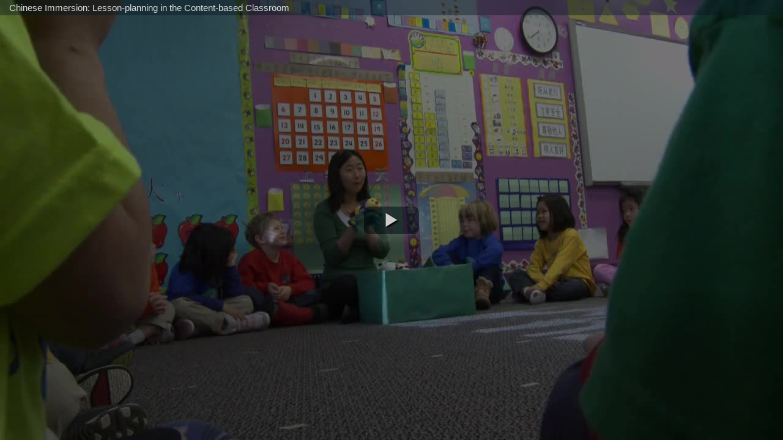

--- FILE ---
content_type: text/html;charset=UTF-8
request_url: https://www.gvaschools.org/apps/embed/?v=47771&autoPlay=false&countViews=true&showTitleWithPlaceholder=true&forEditingCaptions=false
body_size: 295
content:





<!DOCTYPE html>
<html>
<head>
	<title>Video embed</title>
	<style>
		html, body {
			min-height: 100%;
			height: 100%;
		}
		
		body {
			margin: 0;
			padding: 0;
			width: 100%;
			background-color: #000; 
		}
		
		video {
			background-color: #000;
		}
		
		#video_player {
			width: 100%;
			height: 100%;
		}
	</style>
</head>

<body>

	<noscript>Please enable Javascript when viewing video pages.</noscript>

	<div id="video_player"></div>

	<input type="hidden" name="websiteURL" value="www.gvaschools.org" id="websiteURL">

	
	
		
		
		
	


<!-- ISUIBETA:  -->

<link href="/apps/js/video/videojs/video-js-pack-1768498150192.css" type="text/css" rel="stylesheet">
<link href="/apps/js/video/videojs/plugins/button-styles-pack-1768498150192.css" type="text/css" rel="stylesheet">
<link href="/apps/js/video/videojs-override-pack-1768498150192.css" type="text/css" rel="stylesheet">
<script type="text/javascript" charset="utf-8" src="/apps/js/jquery/3.7.1/jquery-pack-1768498150192.js"></script>
<script type="text/javascript" charset="utf-8">
					var jq37 = jQuery.noConflict();
				</script>
<script src="/apps/js/video/videojs/video-pack-1768498150192.js" charset="utf-8"></script>
<script src="/apps/js/video/videojs/plugins/video-quality-selector-pack-1768498150192.js" charset="utf-8"></script>
<script src="/apps/js/video/videoinitialize-pack-1768498150192.js" charset="utf-8"></script>


	<script type="text/javascript" charset="utf-8">
		jq37(document).ready(function($) {
			var options = { 
				'videoId': 47771, 
				'triggerStart': false,
				'countViews': true,
				'showTitleWithPlaceholder': true,
				'forEditingCaptions': false
			 };
			$('#video_player').videoInitialize(options);
		});
	</script>

</body>


--- FILE ---
content_type: text/vtt;charset=UTF-8
request_url: https://www.gvaschools.org/apps/video/47771/captions.vtt
body_size: 2447
content:
WEBVTT

00:00:00.000 --> 00:00:02.500
StarTalk 

00:00:02.500 --> 00:00:05.000
in

00:00:05.000 --> 00:00:07.500
association

00:00:07.500 --> 00:00:10.000
with

00:00:10.000 --> 00:00:12.500
Global Village Academy 

00:00:12.500 --> 00:00:15.000
presents  Chinese

00:00:15.000 --> 00:00:17.500
immersion lesson planning

00:00:17.500 --> 00:00:20.000
in the content-based

00:00:20.000 --> 00:00:22.500
classroom  this course draws

00:00:22.500 --> 00:00:25.000
from the best practices in

00:00:25.000 --> 00:00:27.500
actual Chinese immersion classrooms along

00:00:27.500 --> 00:00:30.000
with Decades of research

00:00:30.000 --> 00:00:32.500
language immersion education you will

00:00:32.500 --> 00:00:35.000
watch and work along with

00:00:35.000 --> 00:00:37.500
teachers at Global Village

00:00:37.500 --> 00:00:40.000
Academy in Aurora Colorado

00:00:40.000 --> 00:00:42.500
plan and deliver lessons in Mandarin

00:00:42.500 --> 00:00:45.000
Chinese to their students  you

00:00:45.000 --> 00:00:47.500
will also have access to the

00:00:47.500 --> 00:00:50.000
knowledge and information contributed by Leading

00:00:50.000 --> 00:00:52.500
experts and organizations in the field of

00:00:52.500 --> 00:00:55.000
foreign language instruction  throughout the course

00:00:55.000 --> 00:00:57.500
you will have an opportunity to

00:00:57.500 --> 00:01:00.000
practice what you are learning by

00:01:00.000 --> 00:01:02.500
reading your own lesson plans along the way

00:01:02.500 --> 00:01:05.000
you'll also be able to test your

00:01:05.000 --> 00:01:07.500
understanding of the content you will be

00:01:07.500 --> 00:01:10.000
able to follow along as three teachers

00:01:10.000 --> 00:01:12.500
do the planning and finally deliver

00:01:12.500 --> 00:01:15.000
a lesson for their students 

00:01:15.000 --> 00:01:17.500
this program will lead you through

00:01:17.500 --> 00:01:20.000
the course with videos text

00:01:20.000 --> 00:01:22.500
engraphix you will be able to download

00:01:22.500 --> 00:01:25.000
articles and additional resources that you will

00:01:25.000 --> 00:01:27.500
use throughout the course as you

00:01:27.500 --> 00:01:30.000
finish one section you can send

00:01:30.000 --> 00:01:32.500
click on the forward Arrow at the top

00:01:32.500 --> 00:01:35.000
or bottom of the screen to move on

00:01:35.000 --> 00:01:37.500
or you can click on either of the

00:01:37.500 --> 00:01:40.000
back arrows to review the previous section

00:01:40.000 --> 00:01:42.500
at any time you can click on any of

00:01:42.500 --> 00:01:45.000
the tabs along the top to take you to

00:01:45.000 --> 00:01:47.500
any module or section that you would like to

00:01:47.500 --> 00:01:50.000
see you are now ready to embark on an

00:01:50.000 --> 00:01:52.500
Journey that will take

00:01:52.500 --> 00:01:55.000
you and your students

00:01:55.000 --> 00:01:57.500
into the future of

00:01:57.500 --> 00:02:00.000
teaching and learning Chinese

